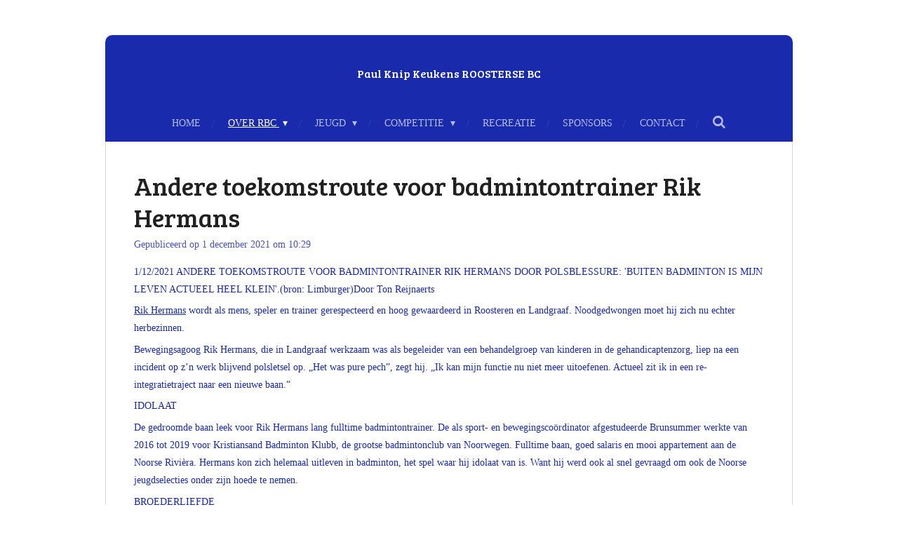

--- FILE ---
content_type: text/html; charset=UTF-8
request_url: https://www.roostersebc.nl/over-rbc/blog/805691_andere-toekomstroute-voor-badmintontrainer-rik-hermans
body_size: 13396
content:
<!DOCTYPE html>
<html lang="nl">
    <head>
        <meta http-equiv="Content-Type" content="text/html; charset=utf-8">
        <meta name="viewport" content="width=device-width, initial-scale=1.0, maximum-scale=5.0">
        <meta http-equiv="X-UA-Compatible" content="IE=edge">
        <link rel="canonical" href="https://www.roostersebc.nl/over-rbc/blog/805691_andere-toekomstroute-voor-badmintontrainer-rik-hermans">
        <link rel="sitemap" type="application/xml" href="https://www.roostersebc.nl/sitemap.xml">
        <meta property="og:title" content="Andere toekomstroute voor badmintontrainer Rik Hermans / BLOG / OVER RBC | RoosterseBC">
        <meta property="og:url" content="https://www.roostersebc.nl/over-rbc/blog/805691_andere-toekomstroute-voor-badmintontrainer-rik-hermans">
        <base href="https://www.roostersebc.nl/">
        <meta name="description" property="og:description" content="1/12/2021 ANDERE TOEKOMSTROUTE VOOR BADMINTONTRAINER RIK HERMANS DOOR POLSBLESSURE: &#039;BUITEN BADMINTON IS MIJN LEVEN ACTUEEL HEEL KLEIN&#039;.(bron: Limburger)Door Ton Reijnaerts">
                <script nonce="2f93c3555de3e60a7212e1520293313f">
            
            window.JOUWWEB = window.JOUWWEB || {};
            window.JOUWWEB.application = window.JOUWWEB.application || {};
            window.JOUWWEB.application = {"backends":[{"domain":"jouwweb.nl","freeDomain":"jouwweb.site"},{"domain":"webador.com","freeDomain":"webadorsite.com"},{"domain":"webador.de","freeDomain":"webadorsite.com"},{"domain":"webador.fr","freeDomain":"webadorsite.com"},{"domain":"webador.es","freeDomain":"webadorsite.com"},{"domain":"webador.it","freeDomain":"webadorsite.com"},{"domain":"jouwweb.be","freeDomain":"jouwweb.site"},{"domain":"webador.ie","freeDomain":"webadorsite.com"},{"domain":"webador.co.uk","freeDomain":"webadorsite.com"},{"domain":"webador.at","freeDomain":"webadorsite.com"},{"domain":"webador.be","freeDomain":"webadorsite.com"},{"domain":"webador.ch","freeDomain":"webadorsite.com"},{"domain":"webador.ch","freeDomain":"webadorsite.com"},{"domain":"webador.mx","freeDomain":"webadorsite.com"},{"domain":"webador.com","freeDomain":"webadorsite.com"},{"domain":"webador.dk","freeDomain":"webadorsite.com"},{"domain":"webador.se","freeDomain":"webadorsite.com"},{"domain":"webador.no","freeDomain":"webadorsite.com"},{"domain":"webador.fi","freeDomain":"webadorsite.com"},{"domain":"webador.ca","freeDomain":"webadorsite.com"},{"domain":"webador.ca","freeDomain":"webadorsite.com"},{"domain":"webador.pl","freeDomain":"webadorsite.com"},{"domain":"webador.com.au","freeDomain":"webadorsite.com"},{"domain":"webador.nz","freeDomain":"webadorsite.com"}],"editorLocale":"nl-NL","editorTimezone":"Europe\/Amsterdam","editorLanguage":"nl","analytics4TrackingId":"G-E6PZPGE4QM","analyticsDimensions":[],"backendDomain":"www.jouwweb.nl","backendShortDomain":"jouwweb.nl","backendKey":"jouwweb-nl","freeWebsiteDomain":"jouwweb.site","noSsl":false,"build":{"reference":"634afd3"},"linkHostnames":["www.jouwweb.nl","www.webador.com","www.webador.de","www.webador.fr","www.webador.es","www.webador.it","www.jouwweb.be","www.webador.ie","www.webador.co.uk","www.webador.at","www.webador.be","www.webador.ch","fr.webador.ch","www.webador.mx","es.webador.com","www.webador.dk","www.webador.se","www.webador.no","www.webador.fi","www.webador.ca","fr.webador.ca","www.webador.pl","www.webador.com.au","www.webador.nz"],"assetsUrl":"https:\/\/assets.jwwb.nl","loginUrl":"https:\/\/www.jouwweb.nl\/inloggen","publishUrl":"https:\/\/www.jouwweb.nl\/v2\/website\/2099545\/publish-proxy","adminUserOrIp":false,"pricing":{"plans":{"lite":{"amount":"700","currency":"EUR"},"pro":{"amount":"1200","currency":"EUR"},"business":{"amount":"2400","currency":"EUR"}},"yearlyDiscount":{"price":{"amount":"0","currency":"EUR"},"ratio":0,"percent":"0%","discountPrice":{"amount":"0","currency":"EUR"},"termPricePerMonth":{"amount":"0","currency":"EUR"},"termPricePerYear":{"amount":"0","currency":"EUR"}}},"hcUrl":{"add-product-variants":"https:\/\/help.jouwweb.nl\/hc\/nl\/articles\/28594307773201","basic-vs-advanced-shipping":"https:\/\/help.jouwweb.nl\/hc\/nl\/articles\/28594268794257","html-in-head":"https:\/\/help.jouwweb.nl\/hc\/nl\/articles\/28594336422545","link-domain-name":"https:\/\/help.jouwweb.nl\/hc\/nl\/articles\/28594325307409","optimize-for-mobile":"https:\/\/help.jouwweb.nl\/hc\/nl\/articles\/28594312927121","seo":"https:\/\/help.jouwweb.nl\/hc\/nl\/sections\/28507243966737","transfer-domain-name":"https:\/\/help.jouwweb.nl\/hc\/nl\/articles\/28594325232657","website-not-secure":"https:\/\/help.jouwweb.nl\/hc\/nl\/articles\/28594252935825"}};
            window.JOUWWEB.brand = {"type":"jouwweb","name":"JouwWeb","domain":"JouwWeb.nl","supportEmail":"support@jouwweb.nl"};
                    
                window.JOUWWEB = window.JOUWWEB || {};
                window.JOUWWEB.websiteRendering = {"locale":"nl-NL","timezone":"Europe\/Amsterdam","routes":{"api\/upload\/product-field":"\/_api\/upload\/product-field","checkout\/cart":"\/winkelwagen","payment":"\/bestelling-afronden\/:publicOrderId","payment\/forward":"\/bestelling-afronden\/:publicOrderId\/forward","public-order":"\/bestelling\/:publicOrderId","checkout\/authorize":"\/winkelwagen\/authorize\/:gateway","wishlist":"\/verlanglijst"}};
                                                    window.JOUWWEB.website = {"id":2099545,"locale":"nl-NL","enabled":true,"title":"RoosterseBC","hasTitle":true,"roleOfLoggedInUser":null,"ownerLocale":"nl-NL","plan":"pro","freeWebsiteDomain":"jouwweb.site","backendKey":"jouwweb-nl","currency":"EUR","defaultLocale":"nl-NL","url":"https:\/\/www.roostersebc.nl\/","homepageSegmentId":8061034,"category":"website","isOffline":false,"isPublished":true,"locales":["nl-NL"],"allowed":{"ads":false,"credits":true,"externalLinks":true,"slideshow":true,"customDefaultSlideshow":true,"hostedAlbums":true,"moderators":true,"mailboxQuota":1,"statisticsVisitors":true,"statisticsDetailed":true,"statisticsMonths":1,"favicon":true,"password":true,"freeDomains":0,"freeMailAccounts":1,"canUseLanguages":false,"fileUpload":true,"legacyFontSize":false,"webshop":true,"products":10,"imageText":false,"search":true,"audioUpload":true,"videoUpload":0,"allowDangerousForms":false,"allowHtmlCode":true,"mobileBar":true,"sidebar":false,"poll":false,"allowCustomForms":true,"allowBusinessListing":true,"allowCustomAnalytics":true,"allowAccountingLink":true,"digitalProducts":false,"sitemapElement":false},"mobileBar":{"enabled":true,"theme":"accent","email":{"active":true,"value":"bestuur@roostersebc.nl"},"location":{"active":true,"value":"Eyckholtstraat 23, 6116 BR Roosteren, Nederland"},"phone":{"active":false},"whatsapp":{"active":false},"social":{"active":true,"network":"facebook","value":"roostersebc"}},"webshop":{"enabled":false,"currency":"EUR","taxEnabled":false,"taxInclusive":true,"vatDisclaimerVisible":false,"orderNotice":null,"orderConfirmation":null,"freeShipping":false,"freeShippingAmount":"0.00","shippingDisclaimerVisible":false,"pickupAllowed":false,"couponAllowed":false,"detailsPageAvailable":true,"socialMediaVisible":false,"termsPage":null,"termsPageUrl":null,"extraTerms":null,"pricingVisible":true,"orderButtonVisible":true,"shippingAdvanced":false,"shippingAdvancedBackEnd":false,"soldOutVisible":true,"backInStockNotificationEnabled":false,"canAddProducts":true,"nextOrderNumber":1,"allowedServicePoints":[],"sendcloudConfigured":false,"sendcloudFallbackPublicKey":"a3d50033a59b4a598f1d7ce7e72aafdf","taxExemptionAllowed":true,"invoiceComment":null,"emptyCartVisible":false,"minimumOrderPrice":null,"productNumbersEnabled":false,"wishlistEnabled":false,"hideTaxOnCart":false},"isTreatedAsWebshop":false};                            window.JOUWWEB.cart = {"products":[],"coupon":null,"shippingCountryCode":null,"shippingChoice":null,"breakdown":[]};                            window.JOUWWEB.scripts = [];                        window.parent.JOUWWEB.colorPalette = window.JOUWWEB.colorPalette;
        </script>
                <title>Andere toekomstroute voor badmintontrainer Rik Hermans / BLOG / OVER RBC | RoosterseBC</title>
                                            <link href="https://primary.jwwb.nl/public/m/t/e/temp-uyxlzqehpgucsvagwjjc/touch-icon-iphone.png?bust=1629361096" rel="apple-touch-icon" sizes="60x60">                                                <link href="https://primary.jwwb.nl/public/m/t/e/temp-uyxlzqehpgucsvagwjjc/touch-icon-ipad.png?bust=1629361096" rel="apple-touch-icon" sizes="76x76">                                                <link href="https://primary.jwwb.nl/public/m/t/e/temp-uyxlzqehpgucsvagwjjc/touch-icon-iphone-retina.png?bust=1629361096" rel="apple-touch-icon" sizes="120x120">                                                <link href="https://primary.jwwb.nl/public/m/t/e/temp-uyxlzqehpgucsvagwjjc/touch-icon-ipad-retina.png?bust=1629361096" rel="apple-touch-icon" sizes="152x152">                                                <link href="https://primary.jwwb.nl/public/m/t/e/temp-uyxlzqehpgucsvagwjjc/favicon.png?bust=1629361096" rel="shortcut icon">                                                <link href="https://primary.jwwb.nl/public/m/t/e/temp-uyxlzqehpgucsvagwjjc/favicon.png?bust=1629361096" rel="icon">                                        <meta property="og:image" content="https&#x3A;&#x2F;&#x2F;primary.jwwb.nl&#x2F;public&#x2F;m&#x2F;t&#x2F;e&#x2F;temp-uyxlzqehpgucsvagwjjc&#x2F;3k1c6r&#x2F;rik.jpg">
                    <meta property="og:image" content="https&#x3A;&#x2F;&#x2F;primary.jwwb.nl&#x2F;public&#x2F;m&#x2F;t&#x2F;e&#x2F;temp-uyxlzqehpgucsvagwjjc&#x2F;jrwc4x&#x2F;boekhouden-1.png">
                                    <meta name="twitter:card" content="summary_large_image">
                        <meta property="twitter:image" content="https&#x3A;&#x2F;&#x2F;primary.jwwb.nl&#x2F;public&#x2F;m&#x2F;t&#x2F;e&#x2F;temp-uyxlzqehpgucsvagwjjc&#x2F;3k1c6r&#x2F;rik.jpg">
                                                    <script src="https://www.google.com/recaptcha/enterprise.js?hl=nl&amp;render=explicit" nonce="2f93c3555de3e60a7212e1520293313f" data-turbo-track="reload"></script>
<script src="https://plausible.io/js/script.manual.js" nonce="2f93c3555de3e60a7212e1520293313f" data-turbo-track="reload" defer data-domain="shard20.jouwweb.nl"></script>
<link rel="stylesheet" type="text/css" href="https://gfonts.jwwb.nl/css?display=fallback&amp;family=Bree+Serif%3A400%2C700%2C400italic%2C700italic" nonce="2f93c3555de3e60a7212e1520293313f" data-turbo-track="dynamic">
<script src="https://assets.jwwb.nl/assets/build/website-rendering/nl-NL.js?bust=af8dcdef13a1895089e9" nonce="2f93c3555de3e60a7212e1520293313f" data-turbo-track="reload" defer></script>
<script src="https://assets.jwwb.nl/assets/website-rendering/runtime.4835e39f538d0d17d46f.js?bust=e90f0e79d8291a81b415" nonce="2f93c3555de3e60a7212e1520293313f" data-turbo-track="reload" defer></script>
<script src="https://assets.jwwb.nl/assets/website-rendering/812.881ee67943804724d5af.js?bust=78ab7ad7d6392c42d317" nonce="2f93c3555de3e60a7212e1520293313f" data-turbo-track="reload" defer></script>
<script src="https://assets.jwwb.nl/assets/website-rendering/main.a9a7b35cd7f79178d360.js?bust=90b25e3a7431c9c7ef1c" nonce="2f93c3555de3e60a7212e1520293313f" data-turbo-track="reload" defer></script>
<link rel="preload" href="https://assets.jwwb.nl/assets/website-rendering/styles.c7a2b441bf8d633a2752.css?bust=45105d711e9f45e864c3" as="style">
<link rel="preload" href="https://assets.jwwb.nl/assets/website-rendering/fonts/icons-website-rendering/font/website-rendering.woff2?bust=bd2797014f9452dadc8e" as="font" crossorigin>
<link rel="preconnect" href="https://gfonts.jwwb.nl">
<link rel="stylesheet" type="text/css" href="https://assets.jwwb.nl/assets/website-rendering/styles.c7a2b441bf8d633a2752.css?bust=45105d711e9f45e864c3" nonce="2f93c3555de3e60a7212e1520293313f" data-turbo-track="dynamic">
<link rel="preconnect" href="https://assets.jwwb.nl">
<link rel="stylesheet" type="text/css" href="https://primary.jwwb.nl/public/m/t/e/temp-uyxlzqehpgucsvagwjjc/style.css?bust=1768824871" nonce="2f93c3555de3e60a7212e1520293313f" data-turbo-track="dynamic">    </head>
    <body
        id="top"
        class="jw-is-no-slideshow jw-header-is-text jw-is-segment-post jw-is-frontend jw-is-no-sidebar jw-is-no-messagebar jw-is-no-touch-device jw-is-no-mobile"
                                    data-jouwweb-page="805691"
                                                data-jouwweb-segment-id="805691"
                                                data-jouwweb-segment-type="post"
                                                data-template-threshold="980"
                                                data-template-name="wellness&#x7C;massagesalon&#x7C;beautiq"
                            itemscope
        itemtype="https://schema.org/NewsArticle"
    >
                                    <meta itemprop="url" content="https://www.roostersebc.nl/over-rbc/blog/805691_andere-toekomstroute-voor-badmintontrainer-rik-hermans">
        <a href="#main-content" class="jw-skip-link">
            Ga direct naar de hoofdinhoud        </a>
        <div class="jw-background"></div>
        <div class="jw-body">
            <div class="jw-mobile-menu jw-mobile-is-text js-mobile-menu">
            <button
            type="button"
            class="jw-mobile-menu__button jw-mobile-search-button"
            aria-label="Zoek binnen website"
        >
            <span class="jw-icon-search"></span>
        </button>
        <div class="jw-mobile-header jw-mobile-header--text">
        <a            class="jw-mobile-header-content"
                            href="/"
                        >
                                        <div class="jw-mobile-text">
                    <span style="display: inline-block; font-size: 30px;"><span style="display: inline-block; font-size: 30px;"> <span style="display: inline-block; font-size: 30px;"><span style="display: inline-block; font-size: 30px;"> <span style="display: inline-block; font-size: 30px;"><span style="display: inline-block; font-size: 16px;"> <span>Paul Knip Keukens </span>ROOSTERSE BC </span></span> </span></span> </span></span>                </div>
                    </a>
    </div>

    
            <button
            type="button"
            class="jw-mobile-menu__button jw-mobile-toggle"
            aria-label="Open / sluit menu"
        >
            <span class="jw-icon-burger"></span>
        </button>
    </div>
    <div class="jw-mobile-menu-search jw-mobile-menu-search--hidden">
        <form
            action="/zoeken"
            method="get"
            class="jw-mobile-menu-search__box"
        >
            <input
                type="text"
                name="q"
                value=""
                placeholder="Zoeken..."
                class="jw-mobile-menu-search__input"
                aria-label="Zoeken"
            >
            <button type="submit" class="jw-btn jw-btn--style-flat jw-mobile-menu-search__button" aria-label="Zoeken">
                <span class="website-rendering-icon-search" aria-hidden="true"></span>
            </button>
            <button type="button" class="jw-btn jw-btn--style-flat jw-mobile-menu-search__button js-cancel-search" aria-label="Zoekopdracht annuleren">
                <span class="website-rendering-icon-cancel" aria-hidden="true"></span>
            </button>
        </form>
    </div>
            <div class="wrapper">
    <div class="header-wrap js-topbar-content-container">
        <div class="jw-header-logo">
        <div
    class="jw-header jw-header-title-container jw-header-text jw-header-text-toggle"
    data-stylable="true"
>
    <a        id="jw-header-title"
        class="jw-header-title"
                    href="/"
            >
        <span style="display: inline-block; font-size: 30px;"><span style="display: inline-block; font-size: 30px;"> <span style="display: inline-block; font-size: 30px;"><span style="display: inline-block; font-size: 30px;"> <span style="display: inline-block; font-size: 30px;"><span style="display: inline-block; font-size: 16px;"> <span>Paul Knip Keukens </span>ROOSTERSE BC </span></span> </span></span> </span></span>    </a>
</div>
</div>
    </div>
        <nav class="menu jw-menu-copy">
        <ul
    id="jw-menu"
    class="jw-menu jw-menu-horizontal"
            >
            <li
    class="jw-menu-item"
>
        <a        class="jw-menu-link"
        href="/"                                            data-page-link-id="8061034"
                            >
                <span class="">
            Home        </span>
            </a>
                </li>
            <li
    class="jw-menu-item jw-menu-has-submenu jw-menu-is-active"
>
        <a        class="jw-menu-link js-active-menu-item"
        href="/over-rbc"                                            data-page-link-id="8091464"
                            >
                <span class="">
            OVER RBC        </span>
                    <span class="jw-arrow jw-arrow-toplevel"></span>
            </a>
                    <ul
            class="jw-submenu"
                    >
                            <li
    class="jw-menu-item"
>
        <a        class="jw-menu-link"
        href="/over-rbc/bestuur"                                            data-page-link-id="8062532"
                            >
                <span class="">
            BESTUUR        </span>
            </a>
                </li>
                            <li
    class="jw-menu-item"
>
        <a        class="jw-menu-link"
        href="/over-rbc/tc"                                            data-page-link-id="8062616"
                            >
                <span class="">
            TC        </span>
            </a>
                </li>
                            <li
    class="jw-menu-item"
>
        <a        class="jw-menu-link"
        href="/over-rbc/lidmaatschap"                                            data-page-link-id="8062630"
                            >
                <span class="">
            LIDMAATSCHAP        </span>
            </a>
                </li>
                            <li
    class="jw-menu-item jw-menu-is-active"
>
        <a        class="jw-menu-link js-active-menu-item"
        href="/over-rbc/blog"                                            data-page-link-id="8208556"
                            >
                <span class="">
            BLOG        </span>
            </a>
                </li>
                            <li
    class="jw-menu-item jw-menu-has-submenu"
>
        <a        class="jw-menu-link"
        href="/over-rbc/foto-album"                                            data-page-link-id="8180615"
                            >
                <span class="">
            FOTO ALBUM        </span>
                    <span class="jw-arrow"></span>
            </a>
                    <ul
            class="jw-submenu"
                    >
                            <li
    class="jw-menu-item"
>
        <a        class="jw-menu-link"
        href="/over-rbc/foto-album/speelweek-1-2025"                                            data-page-link-id="30555021"
                            >
                <span class="">
            Speelweek 1/2025        </span>
            </a>
                </li>
                            <li
    class="jw-menu-item"
>
        <a        class="jw-menu-link"
        href="/over-rbc/foto-album/jeugdkamp-2025"                                            data-page-link-id="28847318"
                            >
                <span class="">
            Jeugdkamp 2025        </span>
            </a>
                </li>
                            <li
    class="jw-menu-item"
>
        <a        class="jw-menu-link"
        href="/over-rbc/foto-album/nederlandse-kampioenschappen-2025"                                            data-page-link-id="26272025"
                            >
                <span class="">
            Nederlandse Kampioenschappen 2025        </span>
            </a>
                </li>
                            <li
    class="jw-menu-item"
>
        <a        class="jw-menu-link"
        href="/over-rbc/foto-album/pietentraining-mini-s-2024"                                            data-page-link-id="25187554"
                            >
                <span class="">
            Pietentraining mini&#039;s 2024        </span>
            </a>
                </li>
                            <li
    class="jw-menu-item"
>
        <a        class="jw-menu-link"
        href="/over-rbc/foto-album/pietentraining-jeugd-2024"                                            data-page-link-id="25274447"
                            >
                <span class="">
            Pietentraining jeugd 2024        </span>
            </a>
                </li>
                            <li
    class="jw-menu-item"
>
        <a        class="jw-menu-link"
        href="/over-rbc/foto-album/speelweek-7-2024"                                            data-page-link-id="24607287"
                            >
                <span class="">
            Speelweek 7/2024        </span>
            </a>
                </li>
                            <li
    class="jw-menu-item"
>
        <a        class="jw-menu-link"
        href="/over-rbc/foto-album/speelweek-4-2024"                                            data-page-link-id="23907330"
                            >
                <span class="">
            Speelweek 4/2024        </span>
            </a>
                </li>
                            <li
    class="jw-menu-item"
>
        <a        class="jw-menu-link"
        href="/over-rbc/foto-album/speelweek-3-2024"                                            data-page-link-id="23907460"
                            >
                <span class="">
            Speelweek 3/2024        </span>
            </a>
                </li>
                            <li
    class="jw-menu-item"
>
        <a        class="jw-menu-link"
        href="/over-rbc/foto-album/speelweek-2-2024"                                            data-page-link-id="23664197"
                            >
                <span class="">
            Speelweek 2/2024        </span>
            </a>
                </li>
                            <li
    class="jw-menu-item"
>
        <a        class="jw-menu-link"
        href="/over-rbc/foto-album/speelweek-1-2024"                                            data-page-link-id="23664660"
                            >
                <span class="">
            Speelweek 1/2024        </span>
            </a>
                </li>
                            <li
    class="jw-menu-item"
>
        <a        class="jw-menu-link"
        href="/over-rbc/foto-album/uitwedstrijd-rbc1-12-11-2022"                                            data-page-link-id="11416850"
                            >
                <span class="">
            Uitwedstrijd RBC1 (12/11/2022)        </span>
            </a>
                </li>
                            <li
    class="jw-menu-item"
>
        <a        class="jw-menu-link"
        href="/over-rbc/foto-album/trainingskamp-2021"                                            data-page-link-id="8180647"
                            >
                <span class="">
            Trainingskamp 2021        </span>
            </a>
                </li>
                            <li
    class="jw-menu-item"
>
        <a        class="jw-menu-link"
        href="/over-rbc/foto-album/bad-mini-ton-2021"                                            data-page-link-id="8288386"
                            >
                <span class="">
            Bad-mini-ton 2021        </span>
            </a>
                </li>
                            <li
    class="jw-menu-item"
>
        <a        class="jw-menu-link"
        href="/over-rbc/foto-album/teamfoto-s-competitie-2021-2022"                                            data-page-link-id="10352523"
                            >
                <span class="">
            Teamfoto&#039;s competitie 2021 - 2022        </span>
            </a>
                </li>
                    </ul>
        </li>
                    </ul>
        </li>
            <li
    class="jw-menu-item jw-menu-has-submenu"
>
        <a        class="jw-menu-link"
        href="/jeugd"                                            data-page-link-id="8062529"
                            >
                <span class="">
            JEUGD        </span>
                    <span class="jw-arrow jw-arrow-toplevel"></span>
            </a>
                    <ul
            class="jw-submenu"
                    >
                            <li
    class="jw-menu-item"
>
        <a        class="jw-menu-link"
        href="/jeugd/trainingen-jeugd"                                            data-page-link-id="23324492"
                            >
                <span class="">
            TRAININGEN JEUGD        </span>
            </a>
                </li>
                            <li
    class="jw-menu-item"
>
        <a        class="jw-menu-link"
        href="/jeugd/bad-mini-ton"                                            data-page-link-id="25274119"
                            >
                <span class="">
            Bad-mini-ton        </span>
            </a>
                </li>
                            <li
    class="jw-menu-item"
>
        <a        class="jw-menu-link"
        href="/jeugd/sportvrijdaggroep"                                            data-page-link-id="31997049"
                            >
                <span class="">
            Sportvrijdaggroep        </span>
            </a>
                </li>
                    </ul>
        </li>
            <li
    class="jw-menu-item jw-menu-has-submenu"
>
        <a        class="jw-menu-link"
        href="/competitie"                                            data-page-link-id="8062523"
                            >
                <span class="">
            COMPETITIE        </span>
                    <span class="jw-arrow jw-arrow-toplevel"></span>
            </a>
                    <ul
            class="jw-submenu"
                    >
                            <li
    class="jw-menu-item"
>
        <a        class="jw-menu-link"
        href="/competitie/teams"                                            data-page-link-id="8061110"
                            >
                <span class="">
            TEAMS        </span>
            </a>
                </li>
                            <li
    class="jw-menu-item"
>
        <a        class="jw-menu-link"
        href="/competitie/trainingen"                                            data-page-link-id="8061165"
                            >
                <span class="">
            TRAININGEN        </span>
            </a>
                </li>
                    </ul>
        </li>
            <li
    class="jw-menu-item"
>
        <a        class="jw-menu-link"
        href="/recreatie"                                            data-page-link-id="8197425"
                            >
                <span class="">
            RECREATIE        </span>
            </a>
                </li>
            <li
    class="jw-menu-item"
>
        <a        class="jw-menu-link"
        href="/sponsors"                                            data-page-link-id="8061312"
                            >
                <span class="">
            SPONSORS        </span>
            </a>
                </li>
            <li
    class="jw-menu-item"
>
        <a        class="jw-menu-link"
        href="/contact"                                            data-page-link-id="8061319"
                            >
                <span class="">
            CONTACT        </span>
            </a>
                </li>
            <li
    class="jw-menu-item jw-menu-search-item"
>
        <button        class="jw-menu-link jw-menu-link--icon jw-text-button"
                                                                    title="Zoeken"
            >
                                <span class="website-rendering-icon-search"></span>
                            <span class="hidden-desktop-horizontal-menu">
            Zoeken        </span>
            </button>
                
            <div class="jw-popover-container jw-popover-container--inline is-hidden">
                <div class="jw-popover-backdrop"></div>
                <div class="jw-popover">
                    <div class="jw-popover__arrow"></div>
                    <div class="jw-popover__content jw-section-white">
                        <form  class="jw-search" action="/zoeken" method="get">
                            
                            <input class="jw-search__input" type="text" name="q" value="" placeholder="Zoeken..." aria-label="Zoeken" >
                            <button class="jw-search__submit" type="submit" aria-label="Zoeken">
                                <span class="website-rendering-icon-search" aria-hidden="true"></span>
                            </button>
                        </form>
                    </div>
                </div>
            </div>
                        </li>
    
    </ul>

    <script nonce="2f93c3555de3e60a7212e1520293313f" id="jw-mobile-menu-template" type="text/template">
        <ul id="jw-menu" class="jw-menu jw-menu-horizontal jw-menu-spacing--mobile-bar">
                            <li
    class="jw-menu-item"
>
        <a        class="jw-menu-link"
        href="/"                                            data-page-link-id="8061034"
                            >
                <span class="">
            Home        </span>
            </a>
                </li>
                            <li
    class="jw-menu-item jw-menu-has-submenu jw-menu-is-active"
>
        <a        class="jw-menu-link js-active-menu-item"
        href="/over-rbc"                                            data-page-link-id="8091464"
                            >
                <span class="">
            OVER RBC        </span>
                    <span class="jw-arrow jw-arrow-toplevel"></span>
            </a>
                    <ul
            class="jw-submenu"
                    >
                            <li
    class="jw-menu-item"
>
        <a        class="jw-menu-link"
        href="/over-rbc/bestuur"                                            data-page-link-id="8062532"
                            >
                <span class="">
            BESTUUR        </span>
            </a>
                </li>
                            <li
    class="jw-menu-item"
>
        <a        class="jw-menu-link"
        href="/over-rbc/tc"                                            data-page-link-id="8062616"
                            >
                <span class="">
            TC        </span>
            </a>
                </li>
                            <li
    class="jw-menu-item"
>
        <a        class="jw-menu-link"
        href="/over-rbc/lidmaatschap"                                            data-page-link-id="8062630"
                            >
                <span class="">
            LIDMAATSCHAP        </span>
            </a>
                </li>
                            <li
    class="jw-menu-item jw-menu-is-active"
>
        <a        class="jw-menu-link js-active-menu-item"
        href="/over-rbc/blog"                                            data-page-link-id="8208556"
                            >
                <span class="">
            BLOG        </span>
            </a>
                </li>
                            <li
    class="jw-menu-item jw-menu-has-submenu"
>
        <a        class="jw-menu-link"
        href="/over-rbc/foto-album"                                            data-page-link-id="8180615"
                            >
                <span class="">
            FOTO ALBUM        </span>
                    <span class="jw-arrow"></span>
            </a>
                    <ul
            class="jw-submenu"
                    >
                            <li
    class="jw-menu-item"
>
        <a        class="jw-menu-link"
        href="/over-rbc/foto-album/speelweek-1-2025"                                            data-page-link-id="30555021"
                            >
                <span class="">
            Speelweek 1/2025        </span>
            </a>
                </li>
                            <li
    class="jw-menu-item"
>
        <a        class="jw-menu-link"
        href="/over-rbc/foto-album/jeugdkamp-2025"                                            data-page-link-id="28847318"
                            >
                <span class="">
            Jeugdkamp 2025        </span>
            </a>
                </li>
                            <li
    class="jw-menu-item"
>
        <a        class="jw-menu-link"
        href="/over-rbc/foto-album/nederlandse-kampioenschappen-2025"                                            data-page-link-id="26272025"
                            >
                <span class="">
            Nederlandse Kampioenschappen 2025        </span>
            </a>
                </li>
                            <li
    class="jw-menu-item"
>
        <a        class="jw-menu-link"
        href="/over-rbc/foto-album/pietentraining-mini-s-2024"                                            data-page-link-id="25187554"
                            >
                <span class="">
            Pietentraining mini&#039;s 2024        </span>
            </a>
                </li>
                            <li
    class="jw-menu-item"
>
        <a        class="jw-menu-link"
        href="/over-rbc/foto-album/pietentraining-jeugd-2024"                                            data-page-link-id="25274447"
                            >
                <span class="">
            Pietentraining jeugd 2024        </span>
            </a>
                </li>
                            <li
    class="jw-menu-item"
>
        <a        class="jw-menu-link"
        href="/over-rbc/foto-album/speelweek-7-2024"                                            data-page-link-id="24607287"
                            >
                <span class="">
            Speelweek 7/2024        </span>
            </a>
                </li>
                            <li
    class="jw-menu-item"
>
        <a        class="jw-menu-link"
        href="/over-rbc/foto-album/speelweek-4-2024"                                            data-page-link-id="23907330"
                            >
                <span class="">
            Speelweek 4/2024        </span>
            </a>
                </li>
                            <li
    class="jw-menu-item"
>
        <a        class="jw-menu-link"
        href="/over-rbc/foto-album/speelweek-3-2024"                                            data-page-link-id="23907460"
                            >
                <span class="">
            Speelweek 3/2024        </span>
            </a>
                </li>
                            <li
    class="jw-menu-item"
>
        <a        class="jw-menu-link"
        href="/over-rbc/foto-album/speelweek-2-2024"                                            data-page-link-id="23664197"
                            >
                <span class="">
            Speelweek 2/2024        </span>
            </a>
                </li>
                            <li
    class="jw-menu-item"
>
        <a        class="jw-menu-link"
        href="/over-rbc/foto-album/speelweek-1-2024"                                            data-page-link-id="23664660"
                            >
                <span class="">
            Speelweek 1/2024        </span>
            </a>
                </li>
                            <li
    class="jw-menu-item"
>
        <a        class="jw-menu-link"
        href="/over-rbc/foto-album/uitwedstrijd-rbc1-12-11-2022"                                            data-page-link-id="11416850"
                            >
                <span class="">
            Uitwedstrijd RBC1 (12/11/2022)        </span>
            </a>
                </li>
                            <li
    class="jw-menu-item"
>
        <a        class="jw-menu-link"
        href="/over-rbc/foto-album/trainingskamp-2021"                                            data-page-link-id="8180647"
                            >
                <span class="">
            Trainingskamp 2021        </span>
            </a>
                </li>
                            <li
    class="jw-menu-item"
>
        <a        class="jw-menu-link"
        href="/over-rbc/foto-album/bad-mini-ton-2021"                                            data-page-link-id="8288386"
                            >
                <span class="">
            Bad-mini-ton 2021        </span>
            </a>
                </li>
                            <li
    class="jw-menu-item"
>
        <a        class="jw-menu-link"
        href="/over-rbc/foto-album/teamfoto-s-competitie-2021-2022"                                            data-page-link-id="10352523"
                            >
                <span class="">
            Teamfoto&#039;s competitie 2021 - 2022        </span>
            </a>
                </li>
                    </ul>
        </li>
                    </ul>
        </li>
                            <li
    class="jw-menu-item jw-menu-has-submenu"
>
        <a        class="jw-menu-link"
        href="/jeugd"                                            data-page-link-id="8062529"
                            >
                <span class="">
            JEUGD        </span>
                    <span class="jw-arrow jw-arrow-toplevel"></span>
            </a>
                    <ul
            class="jw-submenu"
                    >
                            <li
    class="jw-menu-item"
>
        <a        class="jw-menu-link"
        href="/jeugd/trainingen-jeugd"                                            data-page-link-id="23324492"
                            >
                <span class="">
            TRAININGEN JEUGD        </span>
            </a>
                </li>
                            <li
    class="jw-menu-item"
>
        <a        class="jw-menu-link"
        href="/jeugd/bad-mini-ton"                                            data-page-link-id="25274119"
                            >
                <span class="">
            Bad-mini-ton        </span>
            </a>
                </li>
                            <li
    class="jw-menu-item"
>
        <a        class="jw-menu-link"
        href="/jeugd/sportvrijdaggroep"                                            data-page-link-id="31997049"
                            >
                <span class="">
            Sportvrijdaggroep        </span>
            </a>
                </li>
                    </ul>
        </li>
                            <li
    class="jw-menu-item jw-menu-has-submenu"
>
        <a        class="jw-menu-link"
        href="/competitie"                                            data-page-link-id="8062523"
                            >
                <span class="">
            COMPETITIE        </span>
                    <span class="jw-arrow jw-arrow-toplevel"></span>
            </a>
                    <ul
            class="jw-submenu"
                    >
                            <li
    class="jw-menu-item"
>
        <a        class="jw-menu-link"
        href="/competitie/teams"                                            data-page-link-id="8061110"
                            >
                <span class="">
            TEAMS        </span>
            </a>
                </li>
                            <li
    class="jw-menu-item"
>
        <a        class="jw-menu-link"
        href="/competitie/trainingen"                                            data-page-link-id="8061165"
                            >
                <span class="">
            TRAININGEN        </span>
            </a>
                </li>
                    </ul>
        </li>
                            <li
    class="jw-menu-item"
>
        <a        class="jw-menu-link"
        href="/recreatie"                                            data-page-link-id="8197425"
                            >
                <span class="">
            RECREATIE        </span>
            </a>
                </li>
                            <li
    class="jw-menu-item"
>
        <a        class="jw-menu-link"
        href="/sponsors"                                            data-page-link-id="8061312"
                            >
                <span class="">
            SPONSORS        </span>
            </a>
                </li>
                            <li
    class="jw-menu-item"
>
        <a        class="jw-menu-link"
        href="/contact"                                            data-page-link-id="8061319"
                            >
                <span class="">
            CONTACT        </span>
            </a>
                </li>
            
                    </ul>
    </script>
    </nav>
    <div class="main-content">
        
<main id="main-content" class="block-content">
    <div data-section-name="content" class="jw-section jw-section-content jw-responsive">
        
<div class="jw-strip jw-strip--default jw-strip--style-color jw-strip--primary jw-strip--color-default jw-strip--padding-start"><div class="jw-strip__content-container"><div class="jw-strip__content jw-responsive">    
                    
    <h1
        class="jw-heading jw-heading-130 heading__no-margin jw-news-page__heading-without-margin js-editor-open-settings"
        itemprop="headline"
    >
        Andere toekomstroute voor badmintontrainer Rik Hermans    </h1>
            <div class="jw-news-page__meta js-editor-open-settings">
                                                        <meta itemprop="image" content="https://primary.jwwb.nl/public/m/t/e/temp-uyxlzqehpgucsvagwjjc/3k1c6r/rik.jpg">
                                        <meta itemprop="datePublished" content="2021-12-01T09:29:00+00:00">
                Gepubliceerd op 1 december 2021 om 10:29                                                                <span
            itemscope
            itemprop="publisher"
            itemtype="https://schema.org/Organization"
        ><meta
                    itemprop="url"
                    content="https://www.roostersebc.nl/"
                ><meta
                    itemprop="name"
                    content="RoosterseBC"
                ><meta
                    itemprop="email"
                    content="bestuur@roostersebc.nl"
                ></span>                    </div>
    </div></div></div>
<div class="news-page-content-container">
    <div
    id="jw-element-145385336"
    data-jw-element-id="145385336"
        class="jw-tree-node jw-element jw-strip-root jw-tree-container jw-responsive jw-node-is-first-child jw-node-is-last-child"
>
    <div
    id="jw-element-350040767"
    data-jw-element-id="350040767"
        class="jw-tree-node jw-element jw-strip jw-tree-container jw-responsive jw-strip--default jw-strip--style-color jw-strip--color-default jw-strip--padding-both jw-node-is-first-child jw-strip--primary jw-node-is-last-child"
>
    <div class="jw-strip__content-container"><div class="jw-strip__content jw-responsive"><div
    id="jw-element-145385381"
    data-jw-element-id="145385381"
        class="jw-tree-node jw-element jw-image-text jw-node-is-first-child"
>
    <div class="jw-element-imagetext-text">
            <p><span>1/12/2021 ANDERE TOEKOMSTROUTE VOOR BADMINTONTRAINER RIK HERMANS DOOR POLSBLESSURE: 'BUITEN BADMINTON IS MIJN LEVEN ACTUEEL HEEL KLEIN'.</span><span>(bron: Limburger)</span><span>Door Ton Reijnaerts</span></p>
<p><span><a class="" href="https://www.facebook.com/rik.hermans.79?__cft__[0]=AZVaBDjxx_-d_5BObZTSbWFk8n3ePA7EfplTZk6TvOay_jPZoaht1UJhyKJyGhuHlnWvCl7zJ_ZhrDtfzCRDz60pf2lEV0EnRZ91HnXnPemTFabfMlkwLPaxMUru5gjf9VCwpA2pIzht_WXzXC98wekh&amp;__tn__=-]K-R" role="link" tabindex="0"><span class="">Rik Hermans</span></a> wordt als mens, speler en trainer gerespecteerd en hoog gewaardeerd in Roosteren en Landgraaf. Noodgedwongen moet hij zich nu echter herbezinnen.</span></p>
<p><span>Bewegingsagoog Rik Hermans, die in Landgraaf werkzaam was als begeleider van een behandelgroep van kinderen in de gehandicaptenzorg, liep na een incident op z&rsquo;n werk blijvend polsletsel op. &bdquo;Het was pure pech&rdquo;, zegt hij. &bdquo;Ik kan mijn functie nu niet meer uitoefenen. Actueel zit ik in een re-integratietraject naar een nieuwe baan.&rdquo;</span></p>
<p><span>IDOLAAT</span></p>
<p><span>De gedroomde baan leek voor Rik Hermans lang fulltime badmintontrainer. De als sport- en bewegingsco&ouml;rdinator afgestudeerde Brunsummer werkte van 2016 tot 2019 voor Kristiansand Badminton Klubb, de grootse badmintonclub van Noorwegen. Fulltime baan, goed salaris en mooi appartement aan de Noorse Rivi&egrave;ra. Hermans kon zich helemaal uitleven in badminton, het spel waar hij idolaat van is. Want hij werd ook al snel gevraagd om ook de Noorse jeugdselecties onder zijn hoede te nemen.</span></p>
<p><span>BROEDERLIEFDE</span></p>
<p><span>Noorwegen stal ook zijn hart, maar broederliefde oversteeg alles. Het gemis van zijn onafscheidelijke broer Nico dreef Rik Hermans terug naar Limburg. In Landgraaf vond de sociaal bevlogen Brunssumer een baan die perfect aansloot op zijn opleiding en zijn. Dat deed ook zijn trainerschap bij BC Trilan. &bdquo;Nico traint er de lagere teams, ik de jeugdselecties&rdquo;, duidt hij.</span></p>
<p><span>VERENIGINGSMAN</span></p>
<p><span>Rik Hermans&rsquo; club blijft echter Roosterse BC. Daar is de verenigingsman pur sang uitgegroeid tot cultuurbewaker en talentontwikkelaar. Vanaf de jeugdselecties traint hij alle teams onder de hoofdmachtselectie. Trainingen geven mag Hermans nog steeds. &bdquo;Maar dan w&eacute;l met beleid&rdquo;, duidt hij. &bdquo;Zo laat ik de shuttles nu aanspelen, terwijl ik dat voorheen altijd zelf deed.&rdquo; Zelf spelen is er tot zijn verdriet niet meer bij. Hermans, die al op zestienjarige leeftijd in de eredivisie debuteerde bij BC Victoria, heeft dit seizoen enkel nog een keer uitgeholpen bij het vijfde en tweede team. En dat moest hij prompt bezuren. &bdquo;Ik had daarna dagen helse pijn in mijn pols.&rdquo; De noodzakelijke operatie aan zijn rechterpols is vanwege corona nu al meer dan een jaar uitgesteld. Zijn onzekere toekomst knaagt. &bdquo;Badminton is mijn leven. En nu nog meer dan anders. Buiten badminton is mijn leven actueel heel klein.&rdquo;</span></p>    </div>
</div><div
    id="jw-element-145385386"
    data-jw-element-id="145385386"
        class="jw-tree-node jw-element jw-image jw-node-is-last-child"
>
    <div
    class="jw-intent jw-element-image jw-element-content jw-element-image-is-center jw-element-image--full-width-to-420"
            style="width: 508px;"
    >
            
        
                <picture
            class="jw-element-image__image-wrapper jw-image-is-square jw-intrinsic"
            style="padding-top: 88.5827%;"
        >
                                            <img class="jw-element-image__image jw-intrinsic__item" style="--jw-element-image--pan-x: 0.5; --jw-element-image--pan-y: 0.5;" alt="" src="https://primary.jwwb.nl/public/m/t/e/temp-uyxlzqehpgucsvagwjjc/rik.jpg" srcset="https://primary.jwwb.nl/public/m/t/e/temp-uyxlzqehpgucsvagwjjc/3k1c6r/rik.jpg?enable-io=true&amp;width=96 96w, https://primary.jwwb.nl/public/m/t/e/temp-uyxlzqehpgucsvagwjjc/3k1c6r/rik.jpg?enable-io=true&amp;width=147 147w, https://primary.jwwb.nl/public/m/t/e/temp-uyxlzqehpgucsvagwjjc/3k1c6r/rik.jpg?enable-io=true&amp;width=226 226w, https://primary.jwwb.nl/public/m/t/e/temp-uyxlzqehpgucsvagwjjc/3k1c6r/rik.jpg?enable-io=true&amp;width=347 347w, https://primary.jwwb.nl/public/m/t/e/temp-uyxlzqehpgucsvagwjjc/3k1c6r/rik.jpg?enable-io=true&amp;width=532 532w, https://primary.jwwb.nl/public/m/t/e/temp-uyxlzqehpgucsvagwjjc/3k1c6r/rik.jpg?enable-io=true&amp;width=816 816w, https://primary.jwwb.nl/public/m/t/e/temp-uyxlzqehpgucsvagwjjc/3k1c6r/rik.jpg?enable-io=true&amp;width=1252 1252w, https://primary.jwwb.nl/public/m/t/e/temp-uyxlzqehpgucsvagwjjc/3k1c6r/rik.jpg?enable-io=true&amp;width=1920 1920w" sizes="auto, min(100vw, 1200px), 100vw" loading="lazy" width="508" height="450">                    </picture>

            </div>
</div></div></div></div></div></div>

<div style="margin-top: .75em" class="jw-strip jw-strip--default jw-strip--style-color jw-strip--color-default"><div class="jw-strip__content-container"><div class="jw-strip__content jw-responsive">    <div class="jw-element-separator-padding">
        <hr class="jw-element-separator jw-text-background" />
    </div>
            <p class="jw-news-page-pagination">
                            <a
                    data-segment-type="post"
                    data-segment-id="750365"
                    class="js-jouwweb-segment jw-news-page-pagination__link jw-news-page-pagination__link--prev"
                    href="/over-rbc/blog/750365_wendy-hoeve-over-einde-badmintoncarriere-ik-kan-nog-niet-in-de-hal-gaan-kijken"
                >
                    &laquo;&nbsp;
                    <span class="hidden-md hidden-lg">Vorige</span>
                    <em class="hidden-xs hidden-sm">Wendy Hoeve over einde badmintoncarrière: ‘Ik kan nog niet in de hal gaan kijken’</em>
                </a>
                                        <a
                    data-segment-type="post"
                    data-segment-id="813932"
                    class="js-jouwweb-segment jw-news-page-pagination__link jw-news-page-pagination__link--next"
                    href="/over-rbc/blog/813932_fysiotherapeut-en-kopvrouw-dorien-lups-past-goed-op-zichzelf"
                >
                    <em class="hidden-xs hidden-sm">Fysiotherapeut en kopvrouw Dorien Lups past goed op zichzelf</em>
                    <span class="hidden-md hidden-lg">Volgende</span>
                    &nbsp;&raquo;
                </a>
                    </p>
    </div></div></div><div class="jw-strip jw-strip--default jw-strip--style-color jw-strip--color-default"><div class="jw-strip__content-container"><div class="jw-strip__content jw-responsive"><div
    id="jw-element-"
    data-jw-element-id=""
        class="jw-tree-node jw-element jw-social-share jw-node-is-first-child jw-node-is-last-child"
>
    <div class="jw-element-social-share" style="text-align: left">
    <div class="share-button-container share-button-container--buttons-mini share-button-container--align-left jw-element-content">
                                                                <a
                    class="share-button share-button--facebook jw-element-social-share-button jw-element-social-share-button-facebook "
                                            href=""
                        data-href-template="http://www.facebook.com/sharer/sharer.php?u=[url]"
                                                            rel="nofollow noopener noreferrer"
                    target="_blank"
                >
                    <span class="share-button__icon website-rendering-icon-facebook"></span>
                    <span class="share-button__label">Delen</span>
                </a>
                                                                            <a
                    class="share-button share-button--twitter jw-element-social-share-button jw-element-social-share-button-twitter "
                                            href=""
                        data-href-template="http://x.com/intent/post?text=[url]"
                                                            rel="nofollow noopener noreferrer"
                    target="_blank"
                >
                    <span class="share-button__icon website-rendering-icon-x-logo"></span>
                    <span class="share-button__label">Deel</span>
                </a>
                                                                            <a
                    class="share-button share-button--linkedin jw-element-social-share-button jw-element-social-share-button-linkedin "
                                            href=""
                        data-href-template="http://www.linkedin.com/shareArticle?mini=true&amp;url=[url]"
                                                            rel="nofollow noopener noreferrer"
                    target="_blank"
                >
                    <span class="share-button__icon website-rendering-icon-linkedin"></span>
                    <span class="share-button__label">Share</span>
                </a>
                                                                                        <a
                    class="share-button share-button--whatsapp jw-element-social-share-button jw-element-social-share-button-whatsapp  share-button--mobile-only"
                                            href=""
                        data-href-template="whatsapp://send?text=[url]"
                                                            rel="nofollow noopener noreferrer"
                    target="_blank"
                >
                    <span class="share-button__icon website-rendering-icon-whatsapp"></span>
                    <span class="share-button__label">Delen</span>
                </a>
                                    </div>
    </div>
</div></div></div></div><div class="jw-strip jw-strip--default jw-strip--style-color jw-strip--primary jw-strip--color-default jw-strip--padding-end"><div class="jw-strip__content-container"><div class="jw-strip__content jw-responsive"><div
    id="jw-element-145385337"
    data-jw-element-id="145385337"
        class="jw-tree-node jw-element jw-newsPostComment jw-node-is-first-child jw-node-is-last-child"
>
    <div class="jw-comment-module" data-container-id="805691">
            <div class="jw-comment-form-container">
            <h2>Reactie plaatsen</h2>
            <div class="jw-comment-form jw-form-container" data-parent-id="0">
    <form method="POST" name="comment">        <div class="jw-element-form-error jw-comment-error"></div>
        <div class="jw-element-form-group"><label for="name" class="jw-element-form-label">Naam *</label><div class="jw-element-form-content"><input type="text" name="name" id="name" maxlength="100" class="form-control&#x20;jw-element-form-input-text" value=""></div></div>        <div class="jw-element-form-group"><label for="email" class="jw-element-form-label">E-mailadres *</label><div class="jw-element-form-content"><input type="email" name="email" id="email" maxlength="200" class="form-control&#x20;jw-element-form-input-text" value=""></div></div>        <div class="jw-element-form-group"><label for="body" class="jw-element-form-label">Bericht *</label><div class="jw-element-form-content"><textarea name="body" id="body" maxlength="5000" class="form-control&#x20;jw-element-form-input-text"></textarea></div></div>        <div class="hidden"><label for="captcha" class="jw-element-form-label">Laat dit veld leeg *</label><div class="jw-element-form-content"><input type="text" name="captcha" id="captcha" class="form-control&#x20;jw-element-form-input-text" value=""></div></div>                                        <input type="hidden" name="captcha-response" data-sitekey="6Lf2k5ApAAAAAHnwq8755XMiirIOTY2Cw_UdHdfa" data-action="COMMENT" id="jwFormL8od6f_captcha-response" value="">        <div
            class="jw-element-form-group captcha-form-group hidden"
            data-jw-controller="website--form--lazy-captcha-group"        >
            <div class="jw-element-form-content">
                <div class="captcha-widget" data-jw-controller="common--form--captcha-checkbox" data-common--form--captcha-checkbox-action-value="COMMENT" data-common--form--captcha-checkbox-sitekey-value="6Lf2k5ApAAAAAHnwq8755XMiirIOTY2Cw_UdHdfa"></div>                            </div>
        </div>
            <input type="hidden" name="comment-csrf-145385337-main" id="jwFormX3CAtQ_comment-csrf-145385337-main" value="GXRzoJDLYJSBitGE">        <input type="hidden" name="action" id="jwFormpnRHc3_action" value="new-comment">        <input type="hidden" name="element" id="jwFormuZXusS_element" value="145385337">                <div class="jw-element-form-group"><div class="jw-element-form-content"><button type="submit" name="submit" id="jwForm4eKHc7_submit" class="jw-btn jw-btn--size-small">Verstuur reactie</button></div></div>    </form></div>
        </div>
        <div
        class="jw-comments-container "
        data-number-of-comments="0"
        data-comments-per-page=""
    >
        <h2>Reacties</h2>
        <div class="jw-comments jw-comments-real">
                            <div>Er zijn geen reacties geplaatst.</div>
                    </div>
            </div>
    </div>
</div></div></div></div>            </div>
</main>
            </div>
    <footer class="block-footer">
    <div
        data-section-name="footer"
        class="jw-section jw-section-footer jw-responsive"
    >
                <div class="jw-strip jw-strip--default jw-strip--style-color jw-strip--primary jw-strip--color-default jw-strip--padding-both"><div class="jw-strip__content-container"><div class="jw-strip__content jw-responsive">            <div
    id="jw-element-131215649"
    data-jw-element-id="131215649"
        class="jw-tree-node jw-element jw-simple-root jw-tree-container jw-responsive jw-node-is-first-child jw-node-is-last-child"
>
    <div
    id="jw-element-131236487"
    data-jw-element-id="131236487"
        class="jw-tree-node jw-element jw-columns jw-tree-container jw-responsive jw-tree-horizontal jw-columns--mode-flex jw-node-is-first-child"
>
    <div
    id="jw-element-131236489"
    data-jw-element-id="131236489"
            style="width: 33.33%"
        class="jw-tree-node jw-element jw-column jw-tree-container jw-responsive jw-node-is-first-child jw-columns__node--separator-right"
>
    <div
    id="jw-element-131148271"
    data-jw-element-id="131148271"
        class="jw-tree-node jw-element jw-image-text jw-node-is-first-child jw-node-is-last-child"
>
    <div class="jw-element-imagetext-text">
            <h3 class="jw-heading-70">Sporthal Albertzaal</h3>    </div>
</div></div><div
    id="jw-element-131236490"
    data-jw-element-id="131236490"
            style="width: 66.67%"
        class="jw-tree-node jw-element jw-column jw-tree-container jw-responsive jw-node-is-last-child"
>
    <div
    id="jw-element-131146916"
    data-jw-element-id="131146916"
        class="jw-tree-node jw-element jw-image-text jw-node-is-first-child jw-node-is-last-child"
>
    <div class="jw-element-imagetext-text">
            <h3 class="jw-heading-70">Volg ons via&nbsp;</h3>    </div>
</div></div></div><div
    id="jw-element-131236494"
    data-jw-element-id="131236494"
        class="jw-tree-node jw-element jw-columns jw-tree-container jw-responsive jw-tree-horizontal jw-columns--mode-flex jw-node-is-last-child"
>
    <div
    id="jw-element-131236495"
    data-jw-element-id="131236495"
            style="width: 33.333333333333%"
        class="jw-tree-node jw-element jw-column jw-tree-container jw-responsive jw-node-is-first-child"
>
    <div
    id="jw-element-131148410"
    data-jw-element-id="131148410"
        class="jw-tree-node jw-element jw-image-text jw-node-is-first-child jw-node-is-last-child"
>
    <div class="jw-element-imagetext-text">
            <p>Eijckholtstraat 23,&nbsp;6116 BR Roosteren</p>    </div>
</div></div><div
    id="jw-element-131236496"
    data-jw-element-id="131236496"
            style="width: 33.333333333333%"
        class="jw-tree-node jw-element jw-column jw-tree-container jw-responsive"
>
    <div
    id="jw-element-130489988"
    data-jw-element-id="130489988"
        class="jw-tree-node jw-element jw-social-follow jw-node-is-first-child jw-node-is-last-child"
>
    <div class="jw-element-social-follow jw-element-social-follow--size-m jw-element-social-follow--style-solid jw-element-social-follow--roundness-rounded jw-element-social-follow--color-brand"
     style="text-align: left">
    <span class="jw-element-content">
    <a
            href="https://facebook.com/roostersebc"
            target="_blank"
            rel="noopener"
            style=""
            class="jw-element-social-follow-profile jw-element-social-follow-profile--medium-facebook"
                    >
            <i class="website-rendering-icon-facebook"></i>
        </a><a
            href="https://instagram.com/roostersebc"
            target="_blank"
            rel="noopener"
            style=""
            class="jw-element-social-follow-profile jw-element-social-follow-profile--medium-instagram"
                    >
            <i class="website-rendering-icon-instagram"></i>
        </a><a
            href="https://x.com/roostersebc"
            target="_blank"
            rel="noopener"
            style=""
            class="jw-element-social-follow-profile jw-element-social-follow-profile--medium-twitter"
                    >
            <i class="website-rendering-icon-x-logo"></i>
        </a>    </span>
    </div>
</div></div><div
    id="jw-element-184087878"
    data-jw-element-id="184087878"
            style="width: 33.333333333333%"
        class="jw-tree-node jw-element jw-column jw-tree-container jw-responsive jw-node-is-last-child"
>
    <div
    id="jw-element-184087784"
    data-jw-element-id="184087784"
        class="jw-tree-node jw-element jw-image jw-node-is-first-child jw-node-is-last-child"
>
    <div
    class="jw-intent jw-element-image jw-element-content jw-element-image-is-left jw-element-image--full-width-to-640"
            style="width: 728px;"
    >
            
        
                <picture
            class="jw-element-image__image-wrapper jw-image-is-square jw-intrinsic"
            style="padding-top: 12.3626%;"
        >
                                            <img class="jw-element-image__image jw-intrinsic__item" style="--jw-element-image--pan-x: 0.5; --jw-element-image--pan-y: 0.5;" alt="" src="https://primary.jwwb.nl/public/m/t/e/temp-uyxlzqehpgucsvagwjjc/boekhouden-1.png" srcset="https://primary.jwwb.nl/public/m/t/e/temp-uyxlzqehpgucsvagwjjc/jrwc4x/boekhouden-1.png?enable-io=true&amp;width=96 96w, https://primary.jwwb.nl/public/m/t/e/temp-uyxlzqehpgucsvagwjjc/jrwc4x/boekhouden-1.png?enable-io=true&amp;width=147 147w, https://primary.jwwb.nl/public/m/t/e/temp-uyxlzqehpgucsvagwjjc/jrwc4x/boekhouden-1.png?enable-io=true&amp;width=226 226w, https://primary.jwwb.nl/public/m/t/e/temp-uyxlzqehpgucsvagwjjc/jrwc4x/boekhouden-1.png?enable-io=true&amp;width=347 347w, https://primary.jwwb.nl/public/m/t/e/temp-uyxlzqehpgucsvagwjjc/jrwc4x/boekhouden-1.png?enable-io=true&amp;width=532 532w, https://primary.jwwb.nl/public/m/t/e/temp-uyxlzqehpgucsvagwjjc/jrwc4x/boekhouden-1.png?enable-io=true&amp;width=816 816w, https://primary.jwwb.nl/public/m/t/e/temp-uyxlzqehpgucsvagwjjc/jrwc4x/boekhouden-1.png?enable-io=true&amp;width=1252 1252w, https://primary.jwwb.nl/public/m/t/e/temp-uyxlzqehpgucsvagwjjc/jrwc4x/boekhouden-1.png?enable-io=true&amp;width=1920 1920w" sizes="auto, min(100vw, 1200px), 100vw" loading="lazy" width="728" height="90">                    </picture>

            </div>
</div></div></div></div>                            <div class="jw-credits clear">
                    <div class="jw-credits-owner">
                        <div id="jw-footer-text">
                            <div class="jw-footer-text-content">
                                &copy; 2021 - 2026 RoosterseBC                            </div>
                        </div>
                    </div>
                    <div class="jw-credits-right">
                                                                    </div>
                </div>
                    </div></div></div>    </div>
</footer>
</div>
            
<div class="jw-bottom-bar__container">
    </div>
<div class="jw-bottom-bar__spacer">
    </div>

            <div id="jw-variable-loaded" style="display: none;"></div>
            <div id="jw-variable-values" style="display: none;">
                                    <span data-jw-variable-key="background-color" class="jw-variable-value-background-color"></span>
                                    <span data-jw-variable-key="background" class="jw-variable-value-background"></span>
                                    <span data-jw-variable-key="font-family" class="jw-variable-value-font-family"></span>
                                    <span data-jw-variable-key="paragraph-color" class="jw-variable-value-paragraph-color"></span>
                                    <span data-jw-variable-key="paragraph-link-color" class="jw-variable-value-paragraph-link-color"></span>
                                    <span data-jw-variable-key="paragraph-font-size" class="jw-variable-value-paragraph-font-size"></span>
                                    <span data-jw-variable-key="heading-color" class="jw-variable-value-heading-color"></span>
                                    <span data-jw-variable-key="heading-link-color" class="jw-variable-value-heading-link-color"></span>
                                    <span data-jw-variable-key="heading-font-size" class="jw-variable-value-heading-font-size"></span>
                                    <span data-jw-variable-key="heading-font-family" class="jw-variable-value-heading-font-family"></span>
                                    <span data-jw-variable-key="menu-text-color" class="jw-variable-value-menu-text-color"></span>
                                    <span data-jw-variable-key="menu-text-link-color" class="jw-variable-value-menu-text-link-color"></span>
                                    <span data-jw-variable-key="menu-text-font-size" class="jw-variable-value-menu-text-font-size"></span>
                                    <span data-jw-variable-key="menu-font-family" class="jw-variable-value-menu-font-family"></span>
                                    <span data-jw-variable-key="menu-capitalize" class="jw-variable-value-menu-capitalize"></span>
                                    <span data-jw-variable-key="content-color" class="jw-variable-value-content-color"></span>
                                    <span data-jw-variable-key="header-color" class="jw-variable-value-header-color"></span>
                                    <span data-jw-variable-key="accent-color" class="jw-variable-value-accent-color"></span>
                                    <span data-jw-variable-key="footer-color" class="jw-variable-value-footer-color"></span>
                                    <span data-jw-variable-key="footer-text-color" class="jw-variable-value-footer-text-color"></span>
                                    <span data-jw-variable-key="footer-text-link-color" class="jw-variable-value-footer-text-link-color"></span>
                                    <span data-jw-variable-key="footer-text-font-size" class="jw-variable-value-footer-text-font-size"></span>
                            </div>
        </div>
                            <script nonce="2f93c3555de3e60a7212e1520293313f" type="application/ld+json">[{"@context":"https:\/\/schema.org","@type":"Organization","url":"https:\/\/www.roostersebc.nl\/","name":"RoosterseBC","email":"bestuur@roostersebc.nl"}]</script>
                <script nonce="2f93c3555de3e60a7212e1520293313f">window.JOUWWEB = window.JOUWWEB || {}; window.JOUWWEB.experiment = {"enrollments":{},"defaults":{"only-annual-discount-restart":"3months-50pct","ai-homepage-structures":"on","checkout-shopping-cart-design":"on","ai-page-wizard-ui":"on","payment-cycle-dropdown":"on","trustpilot-checkout":"widget","improved-homepage-structures":"on","landing-remove-free-wording":"on"}};</script>        <script nonce="2f93c3555de3e60a7212e1520293313f">window.plausible = window.plausible || function() { (window.plausible.q = window.plausible.q || []).push(arguments) };plausible('pageview', { props: {website: 2099545 }});</script>                                </body>
</html>
